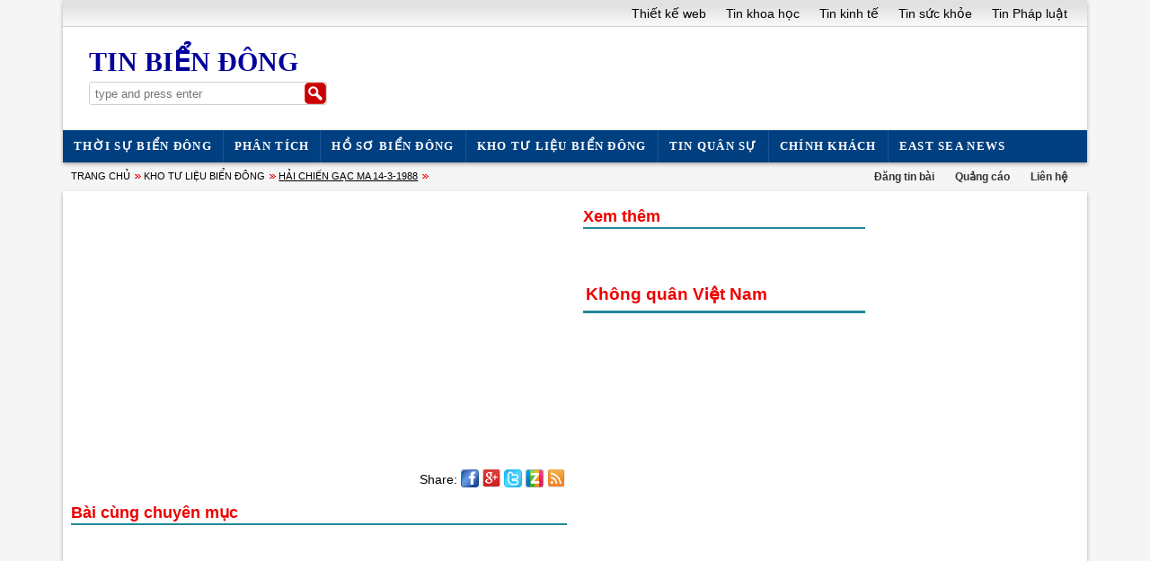

--- FILE ---
content_type: text/html; charset=UTF-8
request_url: http://www.tinbiendong.com/kho-tu-lieu-bien-dong/hai-chien-gac-ma-1431988/gac-ma-trong-am-muu-den-toi-cua-trung-quoc_t12-c004002-a1094-ma.html
body_size: 8467
content:
<!DOCTYPE html > <html xmlns="http://www.w3.org/1999/xhtml"> <head> <title>Tin Biển Đông - tinbiendong.com</title><meta property="og:title" itemprop="headline"  content="Tin Biển Đông - tinbiendong.com" /><link rel="shortcut icon" href="/img1/store/icons/tibbiendong-icon.png"/><meta http-equiv="Content-Type" content="text/html; charset=utf-8" /><meta name="robots" content="INDEX,FOLLOW" /><meta itemprop="keywords" name="keywords" content="không quân Việt Nam, Hải Quân Việt Nam, Phòng không Việt Nam, Mỹ và Biển Đông, Tin quân sự, tin quốc phòng" /><meta itemprop="description" property="og:description" name="description" content="Tổng hợp lưu trữ thông tin tình hình Biển Đông, Hồ sơ Biển Đông, Tư liệu về Đông, Tin Biển Đông,.." /><meta name="viewport" content="width=device-width, initial-scale=1.0, user-scalable=yes" /><meta name="apple-mobile-web-app-capable" content="yes" /><meta name="apple-mobile-web-app-title" content="Tinbiendong.com" /><meta property="og:image" itemprop="thumbnailUrl" content="http://tinkhoahoc.jcapt.com/img1/store/icons/no-photo-210.jpg" /><meta property="og:type" content="article" /><meta property="og:site_name" content="Tinbiendong.com" /><meta itemprop="inLanguage" content="vi-VN" /><meta itemprop="sourceOrganization" content="Tinbiendong.com" /><meta name="generator" content="Comprehensive Integrated Information Network System (CIINS)"/><script type="text/javascript"  src="/modjs/f/jquery.js"></script><script type="text/javascript"  src="/modjs/f/f12.js"></script><script type="text/javascript"  src="/js/0_11.js"></script><link type="text/css" rel="stylesheet" href="/modcss/bootstrap.v.3.2.css" /><script type="text/javascript" language="javascript" src="/modjs/bootstrap.min.js"></script><link type="text/css" rel="stylesheet" href="/modcss/basic.css" /><link type="text/css" rel="stylesheet" href="/css/own/0_2.css" /><link type="text/css" rel="stylesheet" href="/css/own/0_4.css" /><link type="text/css" rel="stylesheet" href="/css/own/0_1.css" /><link type="text/css" rel="stylesheet" href="/css/own/0_5.css" /><link type="text/css" rel="stylesheet" href="/css/0_11.css" id="ownercss" /> </head> <body> <div id="m147511861261115s"><div id="m147512126298592s"><div id="m14751264995884sc"><div id="m147512651468524sc" class="container bgfff box-shadow"><div id="m14751267468244sc" class="row"><div id="m147512675972195sc" class="topheader"><style type="text/css">.toptkt-menu { float:right; margin-right:10px; }
.toptkt-menu li { float:left; margin-right:2px; padding:6px 0 3px; }
.toptkt-menu li>a { font-size:1.em; padding: 6px 10px; }
.toptkt-menu li>a:hover { background:#e9e9e9;}
</style><div class="toptkt-menu"><ul><li><a href="http://www.webdesign.vn" target="_blank" title="Thiết kế web- Seo web - webdesign.vn">Thiết kế web </a></li><li><a href="http://www.tinkhoahoc.com" target="_blank" title="Tinkhoahoc.com - Sản phẩm công nghệ nổi bật">Tin khoa học </a></li><li><a href="http://www.tinkinhte.com" target="_blank" title="Tinkinhte.com - Tin kinh tế -giao thương- quảng bá sản phẩm">Tin kinh tế </a></li><li><a href="http://www.tinsuckhoe.com" target="_blank" title="Chăm sóc sức khỏe cộng đồng - Tinsuckhoe.com">Tin sức khỏe </a></li><li><a href="http://www.tinphapluat.com" target="_blank" title="Tin pháp luật -tinphapluat.com">Tin Pháp luật </a></li></ul></div></div><div class="clearfix"></div></div><div class="clearfix"></div><div id="m147512702256847sc" class="row"><div id="m147512703732287sc" class="col-md-4"><div id="m14751270600498sc" class="mrt-30 umal20"><style type="text/css">.main-logo img { overflow:hidden; max-width:260px; height:auto;}
.main-logo a {text-transform:uppercase; font-weight:bold; font-family:tahoma; font-size:2.2em; color:#000099; }
.main-logo a:hover { text-decoration:none;}
</style><div class="main-logo"><a href="/" target="_blank" title=" Tin Biển Đông - Tình hình Biển Đông - tinbiendong.com ">Tin Biển Đông </a></div></div><div class="clearfix"></div><div id="m147512706749218sc" class="msearch mrt-7 mrb-20 umal20"><form id="m147512777044570m" method="get" action="/a/search_t15.html" class="searchbox"><input type="text" id="tbKeyword" maxLength="128" value="" name="q" placeholder="type and press enter" class="search-input"><input type="submit" id="bttSearch" value="" class="button"></form></div><div class="clearfix"></div></div><div id="m147512703491167sc" class="col-md-8"><div id="m147515540424634sc" class="mrt-10 mrb-10"><script async src="//pagead2.googlesyndication.com/pagead/js/adsbygoogle.js" ></script><!-- ads-728x90 --><ins class="adsbygoogle"
     style="display:inline-block;width:728px;height:90px"
     data-ad-client="ca-pub-5391857811335805"
     data-ad-slot="6179823572"></ins><script >
(adsbygoogle = window.adsbygoogle || []).push({});
</script></div><div class="clearfix"></div></div></div><div class="clearfix"></div></div><div class="clearfix"></div></div><div class="clearfix"></div></div><div class="clearfix"></div><div id="m147512134154972s"><div id="m147515566401663sc" class="is-sticky lower-header"><div id="m147515567178665sc" class="container top-mainmenu box-shadow"><div id="m147515568775572sc" class="row"><div id="m147515579503412sc" class="mainmenu"><ul id="m147515585076421m" class="nav navbar-nav"><li class="menu-item"><a href="/thoi-su-bien-dong/" class="menu-link main-menu-link"><span>Thời sự Biển Đông</span></a></li><li class="menu-item"><a href="/phan-tich-nhan-dinh/" class="menu-link main-menu-link"><span>Phân tích</span></a></li><li class="menu-item"><a href="/ho-so-bien-dong/" class="menu-link main-menu-link"><span>Hồ sơ Biển Đông</span></a></li><li class="menu-item menu-item-has-children current-menu-item"><a href="/kho-tu-lieu-bien-dong/" class="menu-link main-menu-link"><span>Kho tư liệu BIển Đông</span><i class=""></i></a><ul class="sub-menu sub-dropdown"><li class="sub-menu-item menu-item menu-item-type-custom"><a href="/kho-tu-lieu-bien-dong/chien-tranh-bien-gioi-phia-bac-1979/" class="menu-link sub-menu-link">Chiến tranh biên giới phía Bắc 1979</a></li><li class="current-menu-item"><a href="/kho-tu-lieu-bien-dong/hai-chien-gac-ma-1431988/" class="menu-link sub-menu-link">Hải chiến Gạc Ma 14-3-1988</a></li><li class="sub-menu-item menu-item menu-item-type-custom"><a href="/kho-tu-lieu-bien-dong/" class="menu-link sub-menu-link">Kho tư liệu Biển Đông</a></li></ul></li><li class="menu-item menu-item-has-children"><a href="/tin-quan-su-quoc-phong/" class="menu-link main-menu-link"><span>Tin quân sự</span><i class=""></i></a><ul class="sub-menu sub-dropdown"><li class="sub-menu-item menu-item menu-item-type-custom"><a href="/cam-nang-vu-khi/" class="menu-link sub-menu-link">Cẩm nang vũ khí</a></li></ul></li><li class="menu-item"><a href="/nhan-vat-chinh-khach/" class="menu-link main-menu-link"><span>Chính khách</span></a></li><li class="menu-item"><a href="/east-sea-news/" class="menu-link main-menu-link"><span>East Sea News</span></a></li></ul></div><div class="clearfix"></div></div><div class="clearfix"></div></div><div class="clearfix"></div></div><div class="clearfix"></div></div><div class="clearfix"></div><div id="m147516219099137s"><div id="m147516185813913sc"><div id="m147516187712095sc" class="container"><div id="m147516189400511sc" class="row"><div id="m147516191840023sc" class="col-md-7"><div id="m147516195076210sc" class="webdesign-navigator"><ul id="m147516195869745m" class="navigator"><li><a href="/">Trang chủ</a></li><li><a href="/kho-tu-lieu-bien-dong/">Kho tư liệu BIển Đông</a></li><li class="current "><a href="/kho-tu-lieu-bien-dong/hai-chien-gac-ma-1431988/">Hải chiến Gạc Ma 14-3-1988</a></li></ul></div><div class="clearfix"></div></div><div id="m147516191615026sc" class="col-md-5"><div id="m147516288828113sc" class="mrt-3"><style type="text/css">.tkh-dangtin { overflow:hidden; float:right;}
.tkh-dangtin li { padding:3px 0; float:left;}
.tkh-dangtin li>a { padding:5px 10px;  border-radius:5px; margin-right:3px; font-size:0.9em; font-weight:bold; color:#333;}
.tkh-dangtin li>a:hover { background-color:#ee0066; color:#fff; text-decoration:none;}
</style><div class="tkh-dangtin"><ul><li><a href="/gui-dang-tin-bai" target="_blank" title=" Gửi đăng tin bài trên tinbiendong.com">Đăng tin bài </a></li><li><a href="/tai-tro-quang-cao/" target="_blank" title=" Tài trợ quảng cáo - tinbiendong.com">Quảng cáo </a></li><li><a href="/lien-he/" target="_blank" title=" Liên hệ - Phản hồi - tinbiendong.com">Liên hệ</a></li></ul></div></div><div class="clearfix"></div></div></div><div class="clearfix"></div></div><div class="clearfix"></div></div><div class="clearfix"></div></div><div class="clearfix"></div></div><div class="clearfix"></div><div id="m147511861159681s"><div id="m147515821987579s"><div id="m14751711498607s" class="container bgfff box-shadow"><div id="m14751711920906s" class="row"><div id="m147517120438435s" class="col-md-6"><div id="m147538939556491s" class="mrt-15"><div id="m147538926669372sc"><div id="m148567720309199sc" class="mrb-10"><script async src="//pagead2.googlesyndication.com/pagead/js/adsbygoogle.js" ></script><!-- ads-336x280 --><ins class="adsbygoogle"
     style="display:inline-block;width:336px;height:280px"
     data-ad-client="ca-pub-5391857811335805"
     data-ad-slot="4842691177"></ins><script >
(adsbygoogle = window.adsbygoogle || []).push({});
</script></div><div class="clearfix"></div><div id="m147538927062318sc" class="row"><div id="m147538932012220sc" class="col-md-6"><div id="m147538933620250sc"><div style="margin-top:0px; margin-bottom:5px; margin-left:10px;"><div class="fb-like" data-action="like" data-href="https://www.facebook.com/Tin-Bien-Dong-419222634792332" data-layout="button_count" style="padding-right:10px;">&nbsp;</div><div class="fb-share-button" data-href="https://www.facebook.com/Tin-Bien-Dong-419222634792332" data-layout="button">&nbsp;</div><div id="fb-root">&nbsp;</div></div></div><div class="clearfix"></div></div><div id="m14753892968649sc" class="col-md-6"><div id="m147538934284236sc"><div class="m-hot2"><a href="/rss/" title="Tinkinhte.com -RSS"><img alt="rss - tinkinhte.com" src="http://kinhte.jcapt.com/img1/store/icons/rss32.png" /></a></div><div class="sharelinks"><div class="sharebuttons-cls" id="sharebuttons">&nbsp;</div></div><div class="share-text01">Share:</div></div><div class="clearfix"></div></div></div><div class="clearfix"></div></div><div class="clearfix"></div></div><div class="clearfix"></div><div id="m147517345794149s"><!--failed--></div><div class="clearfix"></div><div id="m147528654055147s" class="title-tkh-03"><h2 class=" widget-title "><span>Bài cùng chuyên mục</span></h2><div id="m147548345217276s" class="list-tkh-nn01"><!--failed--></div><div class="clearfix"></div><div id="m14754834420484s" class="list-tkh-nn01"><!--failed--></div><div class="clearfix"></div><div class="clearfix"></div></div></div><div id="m147517120223698s" class="col-md-6"><div id="m147517331235234s" class="row"><div id="m147517333478583s" class="col-md-7"><div id="m147547372715898s" class="mrt-15"><div id="m147547379569059sc"><div id="m14754738462035sc" class="title-tkh-03"><h2 class=" widget-title "><span>Xem thêm</span></h2><div class="clearfix"></div></div><div id="m147547380440461sc"><div class="content"><div id="m147547806198861sc"><!--failed--></div><div class="clearfix"></div><div id="m147547812119141sc" class="mrt-10 list-title-ktx-01"><!--failed--></div><div class="clearfix"></div><div id="m147547829941758sc" class="list-title-ktx-01"><div id="m147547833513570m" class=""><ul></ul></div></div><div class="clearfix"></div><div id="m147547838504521sc" class="list-title-ktx-01"><div id="m147547840855362m" class=""><ul></ul></div></div><div class="clearfix"></div></div></div></div><div class="clearfix"></div></div><div class="clearfix"></div><div id="m147531455780482s" class="mrt-15 mrb-20"><div id="m147531457017522sc"><div id="m147531457413039sc" class="mrt-10 title-tkh-01  list-title-ktx-01"><h2 class=" widget-title "><a href="/">Không quân Việt Nam</a></h2><div id="m147531519950788m" class=""><ul></ul></div><div class="clearfix"></div></div><div id="m147538874168146sc" class="mrt-15"><script async src="//pagead2.googlesyndication.com/pagead/js/adsbygoogle.js" ></script><!-- ads-300x600 --><ins class="adsbygoogle"
     style="display:inline-block;width:300px;height:600px"
     data-ad-client="ca-pub-5391857811335805"
     data-ad-slot="7796157578"></ins><script >
(adsbygoogle = window.adsbygoogle || []).push({});
</script></div><div class="clearfix"></div><div id="m148677557055352sc" class="mrt-10 title-tkh-01  list-title-ktx-01"><h2 class=" widget-title "><a href="">Vũ khí Việt Nam</a></h2><div id="m148677563277979m" class=""><ul></ul></div><div class="clearfix"></div></div><div id="m147531460127843sc" class="mrt-10"><style type="text/css">.ads-webdesign {
    padding: 10px;
    margin-bottom: 10px;
    -webkit-box-shadow: 0 2px 4px rgba(0,0,0,.3);
    box-shadow: 0 2px 4px rgba(0,0,0,.3);
    border-radius: 8px;
    border: 1px solid #c1c1c1;
    background-color: #f9f9f9;
}
.ads-webdesign h4 { margin-bottom:5px; }
.ads-webdesign h4 a {font-size:1.2em; font-weight:bold;}
.ads-webdesign .ads-web-slogan { font-size:1.1em; font-weight:bold; font-style:italic; color:#cc0066; padding:2px 4px;}
.ads-webdesign .tel-number-web { font-size:1.6em; font-weight:bold; color:#ee0066;}
</style><div class="ads-webdesign"><h4><a href="http://www.webdesign.vn" target="_blank" title="Thiết kế web - Webdesign.vn">Thiết kế web </a><a href="http://www.webdesign.vn" target="_blank" title="Thiết kế web - Webdesign.vn"> Phát triển Portal </a></h4><p>Chuyên gia phát triển hệ thống web portal&nbsp; chuẩn SEO, chất lượng cao</p><p class="ads-web-slogan">Nhanh chóng quảng bá, triển khai kinh doanh hiệu quả trên môi trường trực tuyến</p><p class="web-add">www.webdesign.vn</p><p>Hotline: <span class="tel-number-web"> 098 300 6168 </span></p></div></div><div class="clearfix"></div><div id="m147538818214127sc" class="mrt-10 title-tkh-01 list-title-ktx-01"><h2 class=" widget-title "><a href="/">Hải quân Việt Nam</a></h2><div id="m14753882803479m" class=""><ul></ul></div><div class="clearfix"></div></div><div id="m147538836059675sc" class="mrt-10 title-tkh-01 list-title-ktx-01"><h2 class=" widget-title "><a href="/">Phòng không Việt Nam</a></h2><div id="m147538842968915m" class=""><ul></ul></div><div class="clearfix"></div></div><div id="m147538885028790sc" class="mrt-10 title-tkh-01 list-title-ktx-01"><h2 class=" widget-title "><a href="/">Đặc công Việt Nam</a></h2><div id="m148662259372623m" class=""><ul></ul></div><div class="clearfix"></div></div><div id="m148662297099428sc" class="mrt-10 title-tkh-01  list-title-ktx-01"><h2 class=" widget-title "><a href="/">Tàu ngầm Việt Nam</a></h2><div id="m148662303033634m" class=""><ul></ul></div><div class="clearfix"></div></div><div id="m148662310567076sc" class="mrt-10 title-tkh-01  list-title-ktx-01"><h2 class=" widget-title "><a href="/">Tên lửa Việt Nam</a></h2><div id="m148662315358794m" class=""><ul></ul></div><div class="clearfix"></div></div><div id="m148835581767796sc" class="mrt-10 title-tkh-01  list-title-ktx-01"><h2 class=" widget-title "><a href="/kho-tu-lieu-bien-dong/hai-chien-gac-ma-1431988/">Hải chiến Gạc Ma 14-03-1988</a></h2><div id="m148835604776555m" class=""><ul></ul></div><div class="clearfix"></div></div><div id="m148662324202833sc" class="mrt-10 title-tkh-01  list-title-ktx-01"><h2 class=" widget-title "><a href="/kho-tu-lieu-bien-dong/chien-tranh-bien-gioi-phia-bac-1979/">Chiến tranh biên giới phía Bắc 1979</a></h2><div id="m148662326925425m" class=""><ul></ul></div><div class="clearfix"></div></div><div id="m148662268386640sc" class="mrt-10 title-tkh-01  list-title-ktx-01"><h2 class=" widget-title "><a href="/">Kiến thức vũ khí</a></h2><div id="m14866227714938m" class=""><ul></ul></div><div class="clearfix"></div></div><div id="m147538852767744sc" class="mrt-10 title-tkh-01  list-title-ktx-01"><h2 class=" widget-title "><a href="/">Mỹ và Biển Đông</a></h2><div id="m147538859768728m" class=""><ul></ul></div><div class="clearfix"></div></div><div id="m147625727044476sc" class="mrt-10 title-tkh-01  list-title-ktx-01"><h2 class=" widget-title "><a href="/">Nhật Bản và Biển Đông</a></h2><div id="m147625732427077m" class=""><ul></ul></div><div class="clearfix"></div></div><div id="m148662350834989sc" class="mrt-10 title-tkh-01  list-title-ktx-01"><h2 class=" widget-title "><a href="/">Ấn Độ và Biển Đông</a></h2><div id="m148662355624342m" class=""><ul></ul></div><div class="clearfix"></div></div><div id="m148662361011343sc" class="mrt-10 title-tkh-01  list-title-ktx-01"><h2 class=" widget-title "><a href="/">ASEAN và Biển Đông</a></h2><div id="m148662364264372m" class=""><ul></ul></div><div class="clearfix"></div></div></div><div class="clearfix"></div></div><div class="clearfix"></div><div id="m147517336015263s"></div><div class="clearfix"></div></div><div id="m14751733326611s" class="col-md-5"><div id="m147534865104493s" class="mrb-20"><div id="m147534853789821sc"><div id="m147534854653059sc" class="mrt-15"><script async src="//pagead2.googlesyndication.com/pagead/js/adsbygoogle.js" ></script><!-- ads-160x600 --><ins class="adsbygoogle"
     style="display:inline-block;width:160px;height:600px"
     data-ad-client="ca-pub-5391857811335805"
     data-ad-slot="9275257176"></ins><script >
(adsbygoogle = window.adsbygoogle || []).push({});
</script></div><div class="clearfix"></div><div id="m147535057510176sc" class="mrt-15 title-tkh-04 list-title-ktx-01"><h2 class=" widget-title "><span>Chủ quyền Hoàng Sa - Trường Sa của Việt Nam</span></h2><div id="m148662403909839m" class=""><ul></ul></div><div class="clearfix"></div></div><div id="m147535062169129sc" class="mrt-15 title-tkh-04 list-title-ktx-01"><h2 class=" widget-title "><span>Luật quốc tế và chủ quyền trên hai quần đảo Hoàng Sa - Trường Sa</span></h2><div id="m14762570666532m" class=""><ul></ul></div><div class="clearfix"></div></div><div id="m148662452014096sc" class="mrt-15"><div class="ads-textblock"><div class="block  textblock-01"><h4><a href="http://www.webdesign.vn" target="_blank" title="Thiết kế web - Webdesign.vn">Thiết kế web </a> nhanh</h4><p>Chuyên gia phát triển hệ thống web portal&nbsp;giá rẻ, chuẩn SEO, chất lượng cao</p><p class="web-add">www.webdesign.vn</p><p>Hotline: <span class="tel-number"> 098 300 6168 </span></p></div><div class="block  textblock-02"><h4><a href="http://www.tinkinhte.com" target="_blank" title="Tin kinh tế Việt Nam và thế giới - tinkinhte.com">Tin kinh tế&nbsp;</a></h4><p>Tin kinh tế, giao thương, khuyến mãi,&nbsp;quảng bá sản phẩm,trang vàng doanh nghiệp,...</p><p class="web-add">www.tinkinhte.com</p><p>Quảng cáo: <span class="tel-number"> 098 300 6168 </span></p></div><div class="block  textblock-03"><h4><a href="http://www.tinsuckhoe.com" target="_blank" title="Chăm sóc sức khỏe cộng đồng - tinsuckhoe.com">Tin sức khỏe </a></h4><p>Hệ thống mạng vì sức khỏe cộng đồng với hơn 300 kênh đang được&nbsp;phát triển</p><p class="web-add">www.tinsuckhoe.com</p><p>Hợp tác: <span class="tel-number"> 090 620 7650 </span></p></div><div class="block  textblock-04"><h4><a href="http://www.tinphapluat.com" target="_blank" title="Thông tin pháp luật - tinphapluat.com">Tin pháp luật </a></h4><p>Tin pháp luật, văn bản luật, Văn phòng luật sư, giải đáp pháp luật,...</p><p class="web-add">www.tinphapluat.com</p><p>Hợp tác: <span class="tel-number"> 090 620 7650 </span></p></div><div class="block  textblock-05"><h4><a href="http://www.fashion365.vn" target="_blank" title="Thời trang Việt Nam và thế giới  - fashion365.vn">Thế giới thời trang </a></h4><p>Thời trang Việt Nam, Shop thời trang, Mua bán thời trang, trang vàng thời trang,...</p><p class="web-add">www.fashion365.vn</p><p>Hợp tác: <span class="tel-number"> 0127 399 6475 </span></p></div><div class="block  textblock-06"><h4><a href="http://www.congnhadep.com" target="_blank" title="Cổng nhôm đúc - Cổng biệt thự  - congnhadep.com">Cổng nhôm đúc </a></h4><p>Cổng nhôm đúc, cầu thang nhôm đúc, lan can nhôm đúc, hàng rào nhôm đúc,...</p><p class="web-add">www.congnhadep.com</p><p>Tư vấn: <span class="tel-number"> 098 206 9958 </span></p></div><div class="block  textblock-07"><h4><a href="http://www.kientrucxanh.net" target="_blank" title="Thiết kế nhà đẹp - kientrucxanh.net">Kiến trúc xanh </a></h4><p>Thiết kế biệt thự, thiết kế nhà đẹp, thiết kế sân vườn, thiết kế nội ngoại thất,...</p><p class="web-add">www.kientrucxanh.net</p><p>Tư vấn: <span class="tel-number"> 098 206 9958 </span></p></div><div class="block  textblock-08"><h4><a href="http://www.phongthuy24h.com" target="_blank" title="Cẩm nang phong thủy - phongthuy24h.com">Phong thủy 24h </a></h4><p>Phong thủy học, xem tuổi làm nhà, nội thất phong thủy, vật phẩm phong thủy,...</p><p class="web-add">www.phongthuy24h.com</p><p>Hợp tác: <span class="tel-number"> 098 206 9958 </span></p></div><div class="block  textblock-09"><h4><a href="http://www.thietkenhadan.com" target="_blank" title="Thiết kế nhà dân - thietkenhadan.com">Thiết kế nhà dân </a></h4><p>Thiết kế nhà dân, thiết kế biệt thự, dịch vụ xây dựng, sửa chữa nhà ở, văn phòng...</p><p class="web-add">www.thietkenhadan.com</p><p>Hợp tác: <span class="tel-number"> 098 206 9958 </span></p></div><div class="block  textblock-11"><h4><a href="http://www.maylocnuocgiadinh.com" target="_blank" title="Cung cấp, sửa chữa máy lọc nước - maylocnuocgiadinh.com">Máy lọc nước gia đình </a></h4><p>Cung cấp máy lọc nước RO, sửa chữa máy lọc nước, thay lõi lọc máy lọc nước,...</p><p class="web-add">www.maylocnuocgiadinh.com</p><p>Hợp tác: <span class="tel-number"> 098 206 9958 </span></p></div></div></div><div class="clearfix"></div></div><div class="clearfix"></div></div><div class="clearfix"></div><div id="m147517337045061s"></div><div class="clearfix"></div></div></div><div class="clearfix"></div></div></div><div class="clearfix"></div></div><div class="clearfix"></div></div><div class="clearfix"></div><div id="m147541618171864s" class="mrb-10"><div id="m147541589906150sc"><div id="m147541590743017sc" class="container bgf9f9 box-shadow pad-15 border-bot5"><div id="m147541592256048sc" class="row"><div id="m147541599946134sc" class="col-md-3"><div id="m147541601562977sc" class="title-tkh-02 list-tkh-1n01"><h2 class=" widget-title "><a href="/thoi-su-bien-dong/">Thời sự biển đông</a></h2><!--failed--><div class="clearfix"></div></div></div><div id="m147541598913113sc" class="col-md-3"><div id="m147541602195772sc" class="title-tkh-02 list-tkh-1n01"><h2 class=" widget-title "><a href="/phan-tich-nhan-dinh/">Phân tích - Nhận định</a></h2><!--failed--><div class="clearfix"></div></div></div><div id="m147541597974696sc" class="col-md-3"><div id="m147541603018246sc" class="title-tkh-02 list-tkh-1n01"><h2 class=" widget-title "><a href="/kho-tu-lieu-bien-dong/">Kho tư liệu Biển Đông</a></h2><!--failed--><div class="clearfix"></div></div></div><div id="m147541596920926sc" class="col-md-3"><div id="m147541603559934sc" class="title-tkh-02 list-tkh-1n01"><h2 class=" widget-title "><a href="/tin-quan-su-quoc-phong/">Quân sự -Quốc phòng</a></h2><!--failed--><div class="clearfix"></div></div></div></div><div class="clearfix"></div></div><div class="clearfix"></div></div><div class="clearfix"></div></div><div class="clearfix"></div><div id="m147546896371979s" class="mrt-10 mrb-40"><div id="m14754690311649s" class="container bgfff box-shadow border-ra10"><div id="m147546906101354s" class="row"><div id="m147546907455171s"></div></div><div class="clearfix"></div></div><div class="clearfix"></div></div><div class="clearfix"></div></div><div class="clearfix"></div><div id="m147511860840389s" class="mrb-20"><div id="m147515785212774s"><div id="m147546707053994sc"><div id="m147546707890092sc" class="container border-top5"><div id="m147546721768768sc" class="row"><div id="m14754686593474sc"><style type="text/css">.tkh-fmenu { overflow:hidden; float:right;}
.tkh-fmenu li { padding:3px 0; float:left;}
.tkh-fmenu li>a { padding:4px 8px;  border-radius:5px; margin-right:3px; font-size:0.9em; font-weight:bold; color:#333;}
.tkh-fmenu li>a:hover { background-color:#ee0066; color:#fff;}
</style><div class="tkh-fmenu"><ul><li><a href="/gui-dang-tin-bai" target="_blank" title=" Gửi đăng tin bài trên tinbiendong.com">Đăng tin bài </a></li><li><a href="/tai-tro-quang-cao/" target="_blank" title=" Tài trợ quảng cáo - tinbiendong.com">Quảng cáo </a></li><li><a href="/lien-he/" target="_blank" title=" Liên hệ - Phản hồi - tinbiendong.com">Liên hệ</a></li></ul></div></div><div class="clearfix"></div><div id="m147546723036058sc"><!-- Footer  --><style type="text/css">.footer-01>a { text-transform:uppercase; font-weight:bold; font-family:tahoma; font-size:2.5em; color:#000099;}
.footer-01>a:hover { text-decoration:none;}
</style><div class="footer15"><div class="footer-01"><a href="/" title="">Tin Biển Đông </a></div><div class="footer-02"><p>Copyright &copy; 2009&nbsp; <strong> Tinbiendong.com </strong></p><p>Liên hệ - Giao dịch: <strong> 090 620 7650 </strong></p><p>E- Mail: ussteam@gmail.com</p></div><div class="footer-04"><p>Hệ thống được vận hành trên nền <a href="http://www.jcapt.com" target="_blank" title="Hệ thống thông tin tích hợp liên kết rộng - CIINS"> CIINS </a></p><p><a href="http://www.webdesign.vn" target="_blank" title="Thiet ke web, SEO web, Quan tri web">Thiết kế web </a> và phát triển bởi WebDesign.vn</p></div></div><!-- Footer END --></div><div class="clearfix"></div></div><div class="clearfix"></div></div><div class="clearfix"></div></div><div class="clearfix"></div></div><div class="clearfix"></div><div id="m147515783986298s"><div id="m147498535835272sc"><div id="m147498536605884sc"><div class="fa fa-angle-up" id="gotoTop" style="display: none;">&nbsp;</div></div><div class="clearfix"></div><div id="m147498536401878sc"></div><div class="clearfix"></div><div id="m147498536204020sc"></div><div class="clearfix"></div><div id="m147515808699892sc"></div><div class="clearfix"></div></div><div class="clearfix"></div></div><div class="clearfix"></div><div id="m147515783664438s"></div><div class="clearfix"></div></div><div class="clearfix"></div><script>(function(d, s, id) {
  var js, fjs = d.getElementsByTagName(s)[0];
  if (d.getElementById(id)) return;
  js = d.createElement(s); js.id = id;
  js.src = "//connect.facebook.net/vi_VN/sdk.js#xfbml=1&version=v2.4";
  fjs.parentNode.insertBefore(js, fjs);
}(document, 'script', 'facebook-jssdk'));</script><script type="text/javascript" >
var ShareButtons=[ {url:"http://www.facebook.com/sharer.php?u=", target:"blank", img:"http://khoanh.jcapt.com/img1/store/icons/facebook32.png", text:"Chia sẻ trên Facebook"}, {url:"https://plus.google.com/share?url=", target:"blank", img:"http://khoanh.jcapt.com/img1/store/icons/googleplus32.png", text:"Chia sẻ trên Google +"}, {url:"http://twitter.com/share?url=", target:"blank", img:"http://khoanh.jcapt.com/img1/store/icons/twitter32.png", text:"Chia sẻ trên Twitter"},{url:"http://link.apps.zing.vn/pro/view/conn/share?u=", target:"blank", img:"http://khoanh.jcapt.com/img1/store/icons/zing32.png", text:"Chia sẻ trên Zing"}]; var html="",l=window.location.href; for(var i=0;i<ShareButtons.length;i++) { var o=ShareButtons[i]; if(o.url!="mailto:?") { html+='<a href="'+o.url+l+'"'+(o.target==""?"":' target="'+o.target+'" ')+' title="'+o.text+'"><img src="'+o.img+'" alt="'+o.text+'" /></a>'; } else { html+='<a href="'+o.url+'Subject='+o.Subject+'&Body='+o.Body+ ' '+l+'"'+(o.target==""?"":' target="'+o.target+'" ')+'><img src="'+o.img+'" alt="'+o.text+'" /></a>'; } }; if(html!="") $(".sharebuttons-cls").html(html);</script><script type="text/javascript">
		$(window).scroll(function() {
			if($(this).scrollTop() > 450) {
                $('#gotoTop').fadeIn();
			} else {
				$('#gotoTop').fadeOut();
			}
		});
$('#gotoTop').click(function() {
			$('body,html').animate({scrollTop:0},400);
            return false;
		});

</script><script type='text/javascript' language="javascript">
(function($) {
  var defaults = {
      topSpacing: 0,
      bottomSpacing: 0,
      className: 'is-sticky',
      wrapperClassName: 'sticky-wrapper',
      center: false,
      getWidthFrom: ''
    },
    $window = $(window),
    $document = $(document),
    sticked = [],
    windowHeight = $window.height(),
    scroller = function() {
      var scrollTop = $window.scrollTop(),
        documentHeight = $document.height(),
        dwh = documentHeight - windowHeight,
        extra = (scrollTop > dwh) ? dwh - scrollTop : 0;

      for (var i = 0; i < sticked.length; i++) {
        var s = sticked[i],
          elementTop = s.stickyWrapper.offset().top,
          etse = elementTop - s.topSpacing - extra;

        if (scrollTop <= etse) {
          if (s.currentTop !== null) {
            s.stickyElement
              .css('position', '')
              .css('top', '');
            s.stickyElement.parent().removeClass(s.className);
            s.currentTop = null;
          }
        }
        else {
          var newTop = documentHeight - s.stickyElement.outerHeight()
            - s.topSpacing - s.bottomSpacing - scrollTop - extra;
          if (newTop < 0) {
            newTop = newTop + s.topSpacing;
          } else {
            newTop = s.topSpacing;
          }
          if (s.currentTop != newTop) {
            s.stickyElement
              .css('position', 'fixed')
              .css('top', newTop);

            if (typeof s.getWidthFrom !== 'undefined') {
              s.stickyElement.css('width', $(s.getWidthFrom).width());
            }

            s.stickyElement.parent().addClass(s.className);
            s.currentTop = newTop;
          }
        }
      }
    },
    resizer = function() {
      windowHeight = $window.height();
    },
    methods = {
      init: function(options) {
        var o = $.extend(defaults, options);
        return this.each(function() {
          var stickyElement = $(this);

          var stickyId = stickyElement.attr('id');
          var wrapper = $('<div></div>')
            .attr('id', stickyId + '-sticky-wrapper')
            .addClass(o.wrapperClassName);
          stickyElement.wrapAll(wrapper);

          if (o.center) {
            stickyElement.parent().css({width:stickyElement.outerWidth(),marginLeft:"auto",marginRight:"auto"});
          }

          if (stickyElement.css("float") == "right") {
            stickyElement.css({"float":"none"}).parent().css({"float":"right"});
          }

          var stickyWrapper = stickyElement.parent();
          stickyWrapper.css('height', stickyElement.outerHeight());
          sticked.push({
            topSpacing: o.topSpacing,
            bottomSpacing: o.bottomSpacing,
            stickyElement: stickyElement,
            currentTop: null,
            stickyWrapper: stickyWrapper,
            className: o.className,
            getWidthFrom: o.getWidthFrom
          });
        });
      },
      update: scroller
    };

  if (window.addEventListener) {
    window.addEventListener('scroll', scroller, false);
    window.addEventListener('resize', resizer, false);
  } else if (window.attachEvent) {
    window.attachEvent('onscroll', scroller);
    window.attachEvent('onresize', resizer);
  }

  $.fn.sticky = function(method) {
    if (methods[method]) {
      return methods[method].apply(this, Array.prototype.slice.call(arguments, 1));

    } else if (typeof method === 'object' || !method ) {
      return methods.init.apply( this, arguments );
    } else {
      $.error('Method ' + method + ' does not exist on jQuery.sticky');
    }
  };
  $(function() {
    setTimeout(scroller, 0);
  });
})(jQuery);

$(document).ready(function(){
	   	if ($(window).width() > 992){
			$(".lower-header").sticky({topSpacing:0});
		}
	
});						  


$(window).bind('scroll', function () {
        if ($(this).scrollTop() > 200) {
            $('.scrollTop').fadeIn();
        } else {
            $('.scrollTop').fadeOut();
        }
    });

    $('.scrollTop').click(function (e) {
        e.stopPropagation();
        $('body,html').animate({
            scrollTop: 0
        }, 800);
        return false;
    });
</script><script>
	function SwitchTabs(options){		
		
		var $=jQuery;
		if($==undefined) return;
		if(options == undefined) return;
		var c=$("#"+options.container);
		if(c.length==0) return;		
		var o=c.data("o");
		if(o==undefined) {o={};			
			o.navs=c.find("ul.nav-tabs > li");
			if(o.navs.length ==0) return;
			o.conts=c.find("div.tab-pane");
			if(o.conts.length ==0) return;
			if(o.conts.length!=o.navs.length) return;
			o.curr =o.navs.length-1;
			o.active=options.active==undefined?"active":options.active;
			c.data("o",o);
		}		
		
		o.curr+=1;
		if(o.curr ==o.navs.length)	o.curr=0;	
		o.navs.each(function(){$(this).removeClass(o.active)});
		o.conts.each(function(){$(this).removeClass(options.active)});
		$(o.navs.get(o.curr)).addClass(options.active);
		$(o.conts.get(o.curr)).addClass(options.active);
		setTimeout (function(){SwitchTabs(options)},1000*options.interval);	
	}
	 SwitchTabs({container:"m147288272778376s",active:"active",interval:7});
SwitchTabs({container:"m14347823394024s",active:"active",interval:15});
</script> </body> </html> 


--- FILE ---
content_type: text/html; charset=utf-8
request_url: https://www.google.com/recaptcha/api2/aframe
body_size: 267
content:
<!DOCTYPE HTML><html><head><meta http-equiv="content-type" content="text/html; charset=UTF-8"></head><body><script nonce="f5LXkIW54coPtxnH6eDsqA">/** Anti-fraud and anti-abuse applications only. See google.com/recaptcha */ try{var clients={'sodar':'https://pagead2.googlesyndication.com/pagead/sodar?'};window.addEventListener("message",function(a){try{if(a.source===window.parent){var b=JSON.parse(a.data);var c=clients[b['id']];if(c){var d=document.createElement('img');d.src=c+b['params']+'&rc='+(localStorage.getItem("rc::a")?sessionStorage.getItem("rc::b"):"");window.document.body.appendChild(d);sessionStorage.setItem("rc::e",parseInt(sessionStorage.getItem("rc::e")||0)+1);localStorage.setItem("rc::h",'1769106941540');}}}catch(b){}});window.parent.postMessage("_grecaptcha_ready", "*");}catch(b){}</script></body></html>

--- FILE ---
content_type: text/css
request_url: http://www.tinbiendong.com/css/own/0_1.css
body_size: 3128
content:
@charset "utf-8";
/* 1. General */
/*-------------------------------------------------------------------------------------------*/
body {
    font-family: 'arial', serif;
    font-size: 13.5px;
    overflow-x: hidden;
    min-width: 300px;
	text-align:justify;
	line-height:1.45em;
    color: #000;
    background-color: #f5f5f5;
    -webkit-font-smoothing: antialiased;
   
}

p {line-height:1.45em; margin:0; padding-bottom:6px;}

* {	margin:0;	padding:0;}

h1, h2, h3, h4, h5, h6 { margin:0; padding:4px 0; color: #000;font-size:1.2em;}
h1:hover, h2:hover, h3:hover, h4:hover, h5:hover, h6:hover {color:#000099;}   
a { color:#000; text-decoration:none;}
a:hover {color:#000099;text-decoration:underline;}

img {
    max-width: 100%;
    height: auto;
    vertical-align: middle;
    -ms-interpolation-mode: bicubic;
    border: 0;
}

/* HTML5 display-role reset for older browsers */
article, aside, details, figcaption, figure, 
footer, header, hgroup, menu, nav, section 
{ display: block;}
audio,canvas,progress,video { display: inline-block;}
ol, ul {list-style: none;}
blockquote, q {	quotes: none;}
blockquote:before, blockquote:after,
q:before, q:after {	content: '';content: none;}
table {	border-collapse: collapse;	border-spacing: 0;}
input, select {vertical-align: middle;}

* {
  -webkit-box-sizing: border-box;
  -moz-box-sizing: border-box;
  box-sizing: border-box;
}
*:before,
*:after {
  -webkit-box-sizing: border-box;
  -moz-box-sizing: border-box;
  box-sizing: border-box;
}

/*  Clearfix---- */

.clearfix {}
.clearfix:before, .clearfix:after { content: ""; display: table; }
	.clearfix:after { clear: both; }

.fl { float:left;}
.fr { float:right;}	
	
/* 1. General -----------------------------------------------------
        ---------------------------------------------------
         ---------------------------------------------------END------- */





/* USS - CSS - in Content - Style ---------------------
---------------------------------------------------
---------------------------------------------------  */

/* Border - radius -------*/
.ubora {    border-radius: 5px;
			-moz-border-radius: 5px;
			-webkit-border-radius: 5px;
			-ms-border-radius: 5px;
			-o-border-radius: 5px;}

/* Float------------------*/
.ufl { float:left;}
.ufr { float:right;}
.ufce { margin:0 auto;}
.utext-a {text-align:center;}

/* Background Corlor-----------*/
.ubag1 { background:#e5e5e5 !important;}
.ubag2 { background: linear-gradient(#e5e5e5 20%, #f9f9f9 100%, #e5e5e5 80%) repeat scroll 0% 0% transparent !important;}
.ubag3 { background:#f5f5f5 !important;}
.ubag4 { background:#c90000 !important;}
.ubag5 {background: linear-gradient(#ff0000 20%, #c90000 100%, #ff0000 80%) repeat scroll 0% 0% transparent !important;}
.ubag6 {background: linear-gradient(#f5f5f5 20%, #f9f9f9 100%, #f5f5f5 80%) repeat scroll 0% 0% transparent !important;}
.ubag7 {background: linear-gradient(#111 20%, #999 100%, #111 80%) repeat scroll 0% 0% transparent !important; color:#f9f9f9 !important;}
.bgfff { background:#fff;}
.bgf5 { background::#f5f5f5;}


/* Backgroud Hover */
.ubaho1:hover { background:#FFff99;}

.uhid {overflow:hidden;}

/* Margin - ----------------- */
.umal { margin-left:10px !important;}
.umar { margin-right:10px !important;}
.umat { margin-top:10px !important;}
.umab { margin-bottom:10px !important;}

.umal20 {margin-left:20px !important;}
.umar20 {margin-right:20px !important;}
.umat20 { margin-top:20px !important;}
.umab20 { margin-bottom:20px !important;}

/* Padding-------- */
.upad1 { padding:5px;}
.upad2 { padding:10px;}
.upad3 { padding:15px;}
.upad4 { padding:20px;}
.upad5 { padding:5px 0;}
.upad6 { padding:0 10px;}
.upad7 { padding:5px 10px;}
.upadb {padding-bottom:4px;}
.upadt10 {padding-top:10px !important;}

/* Text- Color-------------*/
.ucolor1 {color:#555;}
.ucolor1:hover {color:#c90000;}

/* Font-size-----------------------------------------*/
.ufont20 {font-size:2em;}
.ufont18 {font-size:1.8em;}
.ufont16 {font-size:1.6em;}
.ufont15 {font-size:1.5em;}
.ufont14 {font-size:1.4em;}
.ufont13 {font-size:1.3em;}
.ufont125 {font-size:1.25em;}
.ufont12 {font-size:1.2em;}
.ufont115 {font-size:1.15em;}
.ufont11 {font-size:1.1em;}
.ufont105 {font-size:1.05em;}
.ufont10 {font-size:1em;}
.ufont095 {font-size:0.95em;}
.ufont09 {font-size:0.9em;}
.ufont085 {font-size:0.85em;}
.ufont08 {font-size:0.8em;}

/* font style & text decoration  ----------------*/
.ufont-ita { font-style:italic;}


/* Position  ---------*/
.pobr {bottom:15px; right:20px;}
.potr {top:15px; right:20px;}
.pobl {bottom:15px; left:20px;}
.potl {top:15px; left:20px;}
.poce {top:45%; left:40%;}
.pobce {bottom:15px; left:40%;}
.potce {top:15px; left:30%;}

/* Border ------------------------*/
.ubor1 { border:1px solid #c1c1c1;}
.ubor2 { border-bottom: 1px solid #c1c1c1;}
.ubor3  {border-bottom: 1px dotted #c1c1c1;}
.ubor4 { border-top: 1px solid #c1c1c1;}
.ubor5  {border-top: 1px dotted #c1c1c1;}
.ubor6  { border:0;}
.ubor7  { border-right:1px solid #c1c1c1;}
.ubortb {border-top:1px solid #c1c1c1; border-bottom:1px solid #c1c1c1;}
.uborlr {border-left:1px solid #c1c1c1;border-right:1px solid #c1c1c1;}
.ubor-lred5 { border-left:5px solid #ff0033;}
.ubor-rred5 { border-right:5px solid #ff0033;}
.uborl {border-left:1px solid #c1c1c1;}
.ubort2 { border-top:2px solid #c90000;}

/* Display none------------------*/
.udino { display:none;} 

/* line --hr--------*/
.uhr1 { border-bottom:1px solid #c1c1c1;border-collapse:collapse;margin:5px 0;}
.uhr2 { border-bottom:1px solid #ff0033;border-collapse:collapse;margin:5px 0;}

/* Table------------------*/
.uss-table { border:0; overflow:hidden; }

/* CSS for IMG Box --------------------*/

.uss-imgbox-02 {
display: block;
overflow: hidden;
text-align: center;
position: relative;
background: #e5e5e5;
margin-top:10px;
max-width:100%;
margin-bottom:10px;
}
.uss-imgbox-02.ufl {margin-right:10px}
.uss-imgbox-02.ufr {margin-left:10px}

.uss-imgbox-02 img {max-width:100%;}

.uss-imgbox-02 .uss-p01 {
font-size: 0.9em;
font-style: italic;
padding: 5px;
margin-bottom: 5px;
}

.uss-imgbox-02 .uss-sign-01 {position: absolute;
opacity: 0.6;
padding: 5px 12px;

border-radius: 5px;
-moz-border-radius: 5px;
-webkit-border-radius: 5px;
-ms-border-radius: 5px;
-o-border-radius: 5px;
background:linear-gradient(#f5f5f5 20%, #f9f9f9 100%, #f5f5f5 80%);
top:20px;
right:20px;
}
.uss-imgbox-02 .uss-sign-01 img{
background: url('http://kinhte.jcapt.com/img1/store/icons/tinkinhte-4.png') no-repeat;
width:74px;
height:15px;
}
.uss-imgbox-02 h1 {font-size:1.4em; padding:0px; line-height:0.6em}



.uss-imgbox-01 { display:block; overflow:hidden; text-align:center; position:relative; }

.uss-d01 { position:relative; display:block; overflow:hidden;}
.uss-p01 { font-size:0.9em; font-style:italic; padding:5px; margin-bottom:5px;}
.uss-sign-01 {position:absolute; opacity:0.6; padding:5px 12px;}
.uss-p02 {  position:absolute; opacity:0.8;   bottom:-2px; left:0; width:100%; padding:10px !important;}

/* USS Keyword Box -----------------------*/  
.uss-keybox-01 { display:block; overflow:hidden; width:100%;}

/*Uss- Note Box */
.uss-notebox-01 { display:block; overflow:hidden; width:100%;}
.uss-notebox-02 {
	border-left: 5px solid #ff0033;
	margin-top: 10px !important;
	margin-bottom: 10px !important;
	font-style: italic;
	font-size: 0.95em;
	padding: 5px 10px;
	
}
.uss-notebox-02.ufl {margin-right:10px}
.uss-notebox-02.ufr {margin-left:10px}

/*Description & source---*/
.ukey-01 { font-size: 1em; color: #777; display: inline; float: left;  margin-top: 4px;  margin-right: 4px;}
.udes-01 { font-weight: bold;  margin-bottom: 5px;line-height: 1.7em;}
.ures-01 { float: right; text-align: right; font-size: 1em;  margin: 10px 15px 10px 0;}
.tkt-h1 { display:inline; margin:0; font-size:1em; color:#555;}
.tkt-dt1 { margin:8px 0; font-size:1.2em; font-weight:bold;}

/* IMG center - tkt*/
.tkt-img1 {background:#e5e5e5; margin:5px auto;}
.tkt-simg1 {bottom:20px; right:20px;  
			border-radius: 5px;
			-moz-border-radius: 5px;
			-webkit-border-radius: 5px;
			-ms-border-radius: 5px;
			-o-border-radius: 5px;
			background: linear-gradient(#f5f5f5 20%, #f9f9f9 100%, #f5f5f5 80%) repeat scroll 0% 0% transparent !important; }

/* Table ----3 col -  -*/
.tkt-table-01 { width:100%;  border-collapse:collapse;margin:10px auto;}
.tkt-table-01 tr {vertical-align:middle; height:2.5em;}
.tkt-table-01 tr:nth-child(2n) { background:#f1f1f1;}
.tkt-table-01 td { border:1px solid #999;  vertical-align:middle; padding:5px 8px;}
.td20 { width:20%;}
.td40 { width:40%;}
.td50 {width:50%;}
.td80 {width:80%;}
.td60 {width:60%;}
.td100 {width:100%;}



/* USS - CSS - in Content - Style ---------------------
---------------------------------------------------
--------------------------------------------------- END */

#gotoTop {
    display: none;
    z-index: 999;
    position: fixed;
    width: 40px;
    height: 40px;
    background-color: #FFC601;
    font-size: 20px;
    line-height: 38px;
    text-align: center;
    color: #FFF;
    top: auto;
    left: auto;
    right: 30px;
    bottom: 30px;
    cursor: pointer;
    border-radius: 2px;
    -moz-border-radius: 2px;
    -webkit-border-radius: 2px;
    transition: background-color .2s linear;
    -moz-transition: background-color .2s linear;
    -webkit-transition: background-color .2s linear;
    -ms-transition: background-color .2s linear;
    -o-transition: background-color .2s linear;}

/* VII. NAVIGATOR MODULE ------------------------------------- */

.webdesign-navigator
		 {float:left;width:100%; margin-top:5px; margin-bottom:-3px;}

.webdesign-navigator li 
  	{		
  		padding:3px 12px 3px 3px;
		display:inline;
		background-image: url(/img1/store/icons/muiten1.gif);
		background-position: right 9px;
		background-repeat: no-repeat;	
 background-size:7px;
   		position: relative;	
   		cursor: pointer; }

.webdesign-navigator li a
	{	font-size: 0.85em;
		font-weight: normal;
		text-transform: uppercase;
		 font-family:'arial';
		
		}
.webdesign-navigator li a:hover
	{	text-decoration:underline;	}

.webdesign-navigator .current a
	{	font-size:0.85; font-weight:normal;text-decoration:underline;}
.webdesign-navigator li:first-child 
	{	padding-left:0px;	}


/* NAVIGATOR END ------------------------------------- */


/*Effects--------*/
.slide-02 .owl-item article>a {display:block; overflow:hidden; width:100%; height:100px;}
.slide-02 .owl-item article { margin:0 10px;}
.slide-02 .post-box-post-title  { text-align:left; line-height: 1.35em;padding:0; margin:0;}
.slide-02 .post-box-post-title>a  {font-size:0.9em; }
.slide-02 .owl-theme .owl-prev, .slide-01 .owl-theme .owl-next { top:-1%;background: #00caca; font-size:16px; height:32px; width:32px;  }
.slide-02 .owl-theme .owl-prev i, .slide-01 .owl-theme .owl-next i { line-height:32px;}



/* @ MEDIA ------------------------------------- */
/*  Video Clips Frame CSS  */

.clip-desc { width: 545px; height:308px;}

@media screen and (min-width: 320px) and (max-width: 479px) 

{
.clip-desc { width: 350px; height:250px;}
}  

@media screen and (min-width: 480px) and (max-width: 1150px) 

{
.clip-desc{ width: 565px; height:315px;}
} 


--- FILE ---
content_type: text/css
request_url: http://www.tinbiendong.com/css/own/0_5.css
body_size: 3422
content:
@charset "utf-8";

/* More RESET - CSSS ---- */
.entry-title { font-size:1.1em !important;text-align:left; margin:3px 1px !important; overflow:hidden;}
.entry-title>a:hover { text-decoration:none;}

.box-shadow {-webkit-box-shadow:0 2px 4px rgba(0,0,0,.3); box-shadow:0 2px 4px rgba(0,0,0,.3);}
.search-header .keyword, .search-header .count { color: #ee0066;  font-weight: bold; font-size: 1.3em;}

.keywords { margin-bottom:10px ;}
.keywords a  { text-transform:uppercase; font-size:0.9em; color:#ee0099; padding:5px 10px; font-weight:bold; border-radius:4px; }
.keywords a:first-child { margin-left: -10px;}
.keywords a:hover {background-color:#ee0099; color:#f5f5f5; text-decoration:none; }

.read-more {float: right; margin-right: 10px; padding-right: 11px; margin-bottom:5px !important;}
.read-more>a { font-size:1.1em; font-weight:normal; color:#fff !important; padding:5px 12px; text-transform:none;border-radius:4px; background-color:#27c24c; }
.read-more>a:hover {color:#fff; background-color:#ee0066 !important; text-decoration:none;}

.list-tags-01 {}
.list-tags-01 .tags-title { display:none;}
.list-tags-01 li { display:block; padding-bottom:5px; margin-bottom:5px; border-bottom:1px dotted #c1c1c1;}
.list-tags-01 li>a { border:0; padding:5px 10px; margin:0; text-transform:uppercase; color:#555; font-weight:bold; text-decoration:none; font-size:0.9em !important;}
.list-tags-01 li>a:hover { color:#fff; background-color:#ee0066;font-size:0.9em !important;}



/* HTML CSS------------------------- */

/* Sticky */
.lower-header {position: relative;z-index: 999;width:100%;}
.is-sticky .lower-header{ left:0; margin-top:0; margin-bottom:10px;	margin-left:0; 	z-index:999; -webkit-box-shadow:0 2px 4px rgba(0,0,0,.3); 	
box-shadow:0 2px 4px rgba(0,0,0,.3); }

.ads-360 img:hover {opacity:0.8;}
.ads-460x280 img:hover {opacity:0.8;}
.ads-550x200 img:hover {opacity:0.9;}
.ads-200x500 { text-align:center;}
.ads-200x500 img:hover { opacity:0.9;}
.ads-200x140 { margin-bottom:10px; text-align:center; overflow:hidden;}

.ads-textblock { display:block; overflow:hidden;font-size:0.95em;}
.ads-textblock p { margin:0; padding:0 0 3px 0;} 
.ads-textblock .block { padding:10px; margin-bottom:10px; -webkit-box-shadow:0 2px 4px rgba(0,0,0,.3); box-shadow:0 2px 4px rgba(0,0,0,.3); border-radius:8px; 
                                border:1px solid #c1c1c1; background-color:#f9f9f9;}

.ads-textblock h4>a:hover { color:#000; }
.tel-number { font-size:1.2em; font-weight:bold; color:#ee0000; padding:3px 8px; border-radius:5px;}
.tel-number:hover { background-color:#ee0000; color:#fff;}
.web-add { color:#009900;font-size:1.1em;}

.ads-textblock .textblock-02,  .ads-textblock .textblock-05,  .ads-textblock .textblock-09 { background-color:#FEFEF3;}



.tags-menu {padding:10px; }
.tags-menu h2 {padding:10px 0; border-bottom:1px dotted #c1c1c1; }
.tags-menu h2>a { font-size:1.1em; font-weight:bold;}
.tags-menu h2>a:hover {color:#ee0066;}

/* Share button */
#sharebuttons {float:right;}
#sharebuttons>a>img {height:20px; margin:0px;border:none;vertical-align: middle; padding:0px 2px; }
.m-hot2>a>img {height: 21px;width: 24px; margin-top: -1px; border: none; vertical-align: middle;padding: 0px 2px; float:right;}
.share-text01 { float:right;margin-top:2px; margin-right:2px;}


/* SLOT -CSS---------- */

.box-01 { padding:10px; overflow:hidden; background-color:rgba(200, 200, 120, 0.2);}
.border-ra10 { border-radius:10px; overflow:hidden;} 
.bgf9f9 { background-color:#F1F1F2;}
.border-bot8 { border-bottom:5px solid #228899;}
.border-top3 { padding-top:6px; overflow:hidden; border-top:3px solid #ee0000;}
.border-top5 { padding-top:6px; overflow:hidden; border-top:5px solid #229988;}
.bor8p { border-bottom: 8px solid #DD9FB0;}
 .slot-pad-20 { overflow:hidden; padding:20px 20px 5px 20px;}
.mrt-3 { margin-top:3px;}
.mrt-5 { margin-top:5px;}
.mrt-7 { margin-top:7px;}
.pad-15 { padding:15px;}
.topheader {width:100%;margin:0 ;overflow:hidden; padding-bottom:1px; border-bottom:1px solid #d1d1d1;
             background: linear-gradient(#e1e1e1 20%, #f9f9f9 100%, #e1e1e1 80%) repeat scroll 0% 0% transparent; }

.top-mainmenu {background: #004080; }

.title-tkh-01 {}
.title-tkh-01>h2 { margin-bottom:10px; padding:3px; border-bottom:3px solid #228899; line-height:1.8em;}
.title-tkh-01>h2>a { font-size:1.2em; font-weight:bold; color:#ee0000;}
.title-tkh-01>h2>a:hover { text-decoration:none;}


.title-tkh-02 {}
.title-tkh-02>h2 { margin-bottom:10px; padding:4px 5px 2px 12px; border-bottom:3px solid #ee0000; line-height:1.6em; background-color:#228899; border-radius:12px 12px 0 0;}
.title-tkh-02>h2>a { font-size:0.9em; font-weight:bold; color:#fff;}
.title-tkh-02>h2>a:hover { text-decoration:none;}

.title-tkh-03>h2 { font-size:1.3em; font-weight:bold; color:#ee0000; padding-bottom:2px; margin-bottom:10px; border-bottom:2px solid #228899;}
.title-tkh-04>h2 { font-size:0.9em; font-weight:bold; color:#ee0000; padding-bottom:2px; margin-bottom:10px; border-bottom:2px solid #228899; line-height:1.3em;}

/* MENU -CSS---------- */

.submenu-01 {}
.submenu-01 .navbar-nav { float:right;}
.submenu-01 .nav>li>a { padding:3px 8px; color:#555; font-size:0.9em;}

.mainmenu .navbar {position: relative; min-height: 0px; margin-bottom: 0px; border: 0px solid transparent; border-radius: 0px;}

.mainmenu .navbar-nav>li { border-right:1px solid rgba(155,155,255,.2); position: relative; margin:0;}
.mainmenu .navbar-nav>li:last-child { border-right:none;}
.mainmenu .navbar-nav>li:hover {background:#228899;}
 .mainmenu .navbar-nav>li .active { background:#228899;}
 .mainmenu .navbar-nav>li>a { padding:8px 12px; color: #fff;text-transform: uppercase; font-size:0.95em; display: block; font-weight:bold;text-decoration: none;font-family:tahoma;letter-spacing:0.1em;}
/*.mainmenu .navbar-nav>li:first-child { background-color:#E10000;background-image:url('http://khuyenmaitkt.jcapt.com/img1/store/icons/muiten2-9.png'); 
                                                     background-position:96px 15px;  background-repeat:no-repeat; }*/

  .mainmenu .navbar-nav>li>a:hover, .navbar-nav>li>a:focus {text-decoration: none; background-color:#228899;color:#fff;}
 .mainmenu .navbar-nav .active {text-decoration:none;background-color:#228899 ;color:#fff;	}
 .mainmenu .sub-menu.sub-dropdown{ position:absolute;left: 0px; z-index: 999; border-top: none; display: none;
background:linear-gradient( #228899 20%, #004080 55%, #228899 100%) repeat scroll 0% 0% transparent;overflow:hidden;}
 .mainmenu .navbar-nav li:hover>.sub-menu.sub-dropdown{display:block;} 
 .mainmenu .navbar-nav .sub-menu.sub-dropdown li { border-top: 1px solid rgba(255,255,255,.2); border-bottom: 1px solid rgba(0,0,0,.2); padding:10px 20px;}
 .mainmenu .navbar-nav .sub-menu.sub-dropdown li:hover { background:#004080;}
 .mainmenu .navbar-nav .sub-menu.sub-dropdown li a { white-space: nowrap; padding: 0; display: block; color:#f5f5f5; font-weight:normal;font-size:1.2em; font-weight:bold;}
 .mainmenu .navbar-nav .sub-menu.sub-dropdown li a:hover {color:#FFF;}




/*Search Form */

.msearch{ float:left; }
.msearch .searchbox {margin:0; }
.msearch .search-input {background: #fff !important;
border:1px solid #d1d1d1;
color: #000 !important;
padding: 0px 6px;	
font-family: 'arial';	
font-size: 0.95em;
width:265px;
margin-top: 0px;
height:26px;
border-radius: 3px;
-moz-border-radius: 3px;
-webkit-border-radius: 3px;
-ms-border-radius: 3px;
-o-border-radius: 3px;	}

.msearch .search-input:focus{outline:0}
.msearch .button	{
height:24px;
width: 24px;
border: 0;
margin-left: 1px;
cursor: pointer;

background-size:25px;
background: url('/img1/store/icons/search-04.png') no-repeat ;
position:relative; left:-26px; top 6px;}




/*Search Form 2 */


.msearch-02
	{ padding: 0 ; overflow:hidden; }
.msearch-02 .searchbox {margin:0; }
.msearch-02 .search-input
	{ background: -webkit-box-shadow:0 2px 4px rgba(0,0,0,.3); 	
          box-shadow:0 2px 4px rgba(0,0,0,.3) !important;
	  border:1px solid #c1c1c1;
		color: #ff0066 !important;
		padding: 0px 15px;	
		font-family: 'arial';	
		font-size: 16px;
		width:99%;
		margin-top: 0px;
		height:40px;
		border-radius: 5px;
		-moz-border-radius: 5px;
		-webkit-border-radius: 5px;
		-ms-border-radius: 5px;
		-o-border-radius: 5px;
		}
.msearch-02 .search-input:focus{outline:0}

.msearch-02 .button
	{
		height:39px;
		width: 39px;
		border: 0;
		margin-left: -41px;
		cursor: pointer;
		background-size:39px;
		background: url('/img1/store/icons/search-48x48.png') no-repeat ;
		position:relative; left:1px; top 6px;
		}
		
/* Search Form --------------------------------END */

/* Tags -list ----*/
.tags-title { display:none;}
.entry-meta-tag {}
.entry-meta-tag li { display:block; padding-bottom:5px; margin-bottom:5px; border-bottom:1px dotted #c1c1c1;}
.entry-meta-tag li>a { border:0; padding:5px 10px; margin:0; text-transform:uppercase; color:#555; font-weight:bold; text-decoration:none; font-size:0.9em !important;}
.entry-meta-tag li>a:hover { color:#fff; background-color:#ee0066;font-size:0.9em !important;}

/* Trang chi tiet------*/
.story { padding:20px 5px; overflow:hidden;}
.headline { font-size:2.2em; font-weight:bold; line-height:1.25em; color:#228899;}
.date { float:right; margin-right:10px;}
.storyContents { text-align:justify; font-size:1.2em; line-height:1.6em;}
.storyContents p, .storyContents div, .storyContents h1, .storyContents h2, .storyContents h3, .storyContents h4 { line-height:1.6em; padding:4px 0 6px;}
.storyContents div { line-height:1.6em; padding:4px 0 6px;}
.story>p {font-size: 1.2em; line-height:1.6em; padding:4px 0 6px;}
.return  { float:right; font-size:1.1em; padding:5px 12px; color:#fff; background-color:#228899;}
.return:hover {color:#fff;} 

.list-rss-01 ul>li { padding:10px 10px 10px 40px; background: url(/modcss/images/rss.jpg) no-repeat 0 14px;}
.list-rss-01 .level1 li>a { font-size:1.5em; color:#CC0033;}


/* LIST - NEWS------------------------------------*/

.list-slide-tkh {display:block; overflow:hidden;}
.list-slide-tkh .item {margin-bottom:10px; overflow:hidden; border-bottom:6px solid #ee0000; }
.list-slide-tkh .owl-item article { margin:0;}
.list-slide-tkh .owl-item article>a {display:block; overflow:hidden; width:100%; height:310px; }
.list-slide-tkh .post-box-post-title { line-height:1.8em; margin:-60px 0 0 !important; padding:10px; background:#f5f5f5; opacity:0.8; height:68px; overflow:hidden; }
.list-slide-tkh .post-box-post-title {-webkit-box-shadow:0 2px 4px rgba(0,0,0,.3); box-shadow:0 2px 4px rgba(0,0,0,.3);}
.list-slide-tkh .post-box-post-title>a { font-size:1.5em; font-weight:bold; }
.list-slide-tkh .post-box-post-title>a:hover {color:#ee0000; text-decoration:none;}
.list-slide-tkh .owl-theme .owl-prev, .list-slide-tkh .owl-theme .owl-next { top:0%;background: #ccc; font-size:16px; height:32px; width:32px;opacity: 0.6;  }
.owl-theme .owl-prev i, .owl-theme .owl-next i { line-height:32px;}
 .owl-theme .owl-prev { margin-left:0px;}
 .owl-theme .owl-next  {margin-right:0px;}


.list-tkh-feat {}
.list-tkh-feat .first { margin-bottom:10px; overflow:hidden; border-bottom:6px solid #ee0000;}  
.list-tkh-feat .first .post-img { height:330px; } 
.list-tkh-feat .first .entry-title {line-height:2.2em; margin:-60px 0 0 !important; padding:10px; background:#f5f5f5; opacity:0.9;}
.list-tkh-feat .first .entry-title>a { font-size:1.7em; font-weight:bold; }
.list-tkh-feat .first .entry-title>a:hover { text-decoration:none; color:#ee0000;}

.list-tkh-feat .next { float:left; width:32%; margin-right:2%; overflow:hidden;}
.list-tkh-feat .next:last-child { margin-right:0;}
.list-tkh-feat .next .post-img { height:105px; margin-bottom:5px;}
.list-tkh-feat .next .entry-title { line-height:1.6em; margin-bottom:5px; padding:0; max-height:70px; overflow:hidden; }
.list-tkh-feat .next .entry-title>a {font-size:1.1em; font-weight:bold;}
.list-tkh-feat .next .entry-title>a:hover { text-decoration:none;}



.list-tkh-nn01 {}
.list-tkh-nn01 .post { margin-bottom:15px; padding-bottom:5px; border-bottom:1px dotted #004080; overflow:hidden; display:block;}
.list-tkh-nn01 .post:last-child { border-bottom:none;}
.list-tkh-nn01 .post .post-img { float:left; margin-right:15px; max-width:220px;  max-height:200px;}
.list-tkh-nn01 .post .entry-title { line-height:2em; padding:0;}
.list-tkh-nn01 .post .entry-title>a { font-size:1.6em; font-weight:normal;}
.list-tkh-nn01 .post .entry-title>a:hover { text-decoration:none;}
.list-tkh-nn01 .post .entry-content { font-size:1.1em; line-height:1.55em; text-align:justify;}
.list-tkh-nn01 .post .entry-content>p { font-size:1.1em; line-height:1.55em; text-align:justify;}

.list-tkh-nn01 .keywords { margin-bottom:5px;padding-left:10px;}
.list-tkh-nn01 .keywords>a {color:#004080;}
.list-tkh-nn01 .keywords>a:hover { color:#fff; background-color:#228899;}


.list-tkh-nnimg {}
.list-tkh-nnimg .col-md-4:nth-child(1)  {padding:0 0 0 15px;}
.list-tkh-nnimg .col-md-4:nth-child(2)  {padding:0 0 0 15px;}
.list-tkh-nnimg .post-img { height:120px;}

.list-tkh-nn02 {}
.list-tkh-nn02 .post { margin-bottom:10px; padding-bottom:5px; overflow:hidden; border-bottom:1px dotted #228899;}
.list-tkh-nn02 .post .post-img { float:left; margin-right:10px; max-width:150px; max-height:90px; margin-bottom:5px;}
.list-tkh-nn02 .post .entry-title {line-height:1.6em;}
.list-tkh-nn02 .post .entry-title>a { font-weight:normal; font-size:1.1em;}


.list-tkh-1n01 {}
.list-tkh-1n01 .first { display:block; overflow:hidden; margin-bottom:5px; }
.list-tkh-1n01 .first .post-img { float:left; width:100px; height:70px; margin-right:10px;}
.list-tkh-1n01 .first .entry-title { line-height:1.5em; height:67px; overflow:hidden; margin:0; padding:0;}
.list-tkh-1n01 .first .entry-title>a { font-size:1.05em; font-weight:bold;} 

.list-tkh-1n01 .next {margin: 0;padding: 0px 0px 0px 12px;
    background-image: url(/img1/store/icons/redbox.gif);
    background-repeat: no-repeat;
    background-position: 0px 11px;}
.list-tkh-1n01 .next .entry-title { margin:0; padding:0; line-height:1.5em;}



.list-title-ktx-01 {}
.list-title-ktx-01 .post { padding:1px 0 1px 12px; margin-bottom:3px; border-bottom:1px dotted #c1c1c1;  background-image: url(/img1/store/icons/redbox.gif);
    background-repeat: no-repeat;
    background-position: 0px 10px; }
.list-title-ktx-01 .entry-title { margin:2px 0 !important; padding:0;}
.list-title-ktx-01 .entry-title>a { font-weight:normal;}











